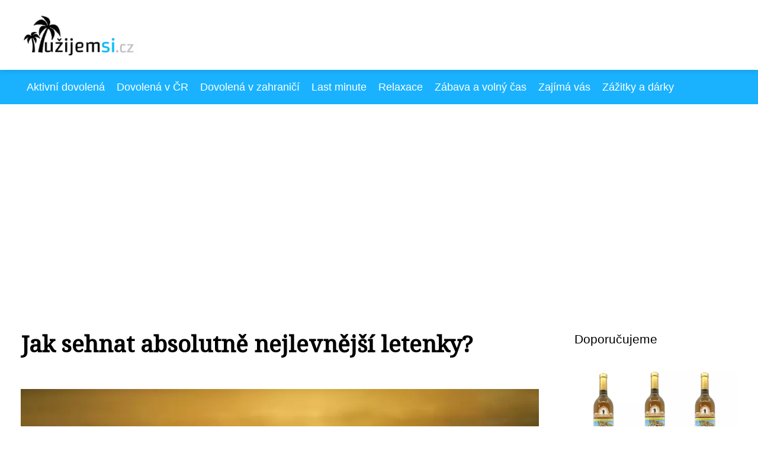

--- FILE ---
content_type: text/html;charset=UTF-8
request_url: https://uzijemsi.cz/jak-sehnat-absolutne-nejlevnejsi-letenky/
body_size: 4715
content:
<!DOCTYPE html>
<html lang="cs">
<head>
<meta charset="utf-8">
<meta name="viewport" content="width=device-width, initial-scale=1.0, maximum-scale=5.0">
<meta name="keywords" content="">
<meta name="description" content="Článek Jak sehnat absolutně nejlevnější letenky?">
<link rel="stylesheet" type="text/css" href="https://uzijemsi.cz/assets/css/styles.css" media="all">
<link rel="stylesheet" type="text/css" href="https://uzijemsi.cz/assets/css/skin.css" media="all"><title>Jak sehnat absolutně nejlevnější letenky? &lt; Užijem si</title>
<script async src="https://pagead2.googlesyndication.com/pagead/js/adsbygoogle.js?client=ca-pub-7216530512947892" crossorigin="anonymous"></script>
<meta property="og:url" content="https://uzijemsi.cz/jak-sehnat-absolutne-nejlevnejsi-letenky/" />
<meta property="og:type" content="article" />
<meta property="og:title" content="Jak sehnat absolutně nejlevnější letenky?" />
<meta property="og:description" content="Článek Jak sehnat absolutně nejlevnější letenky?" />
<meta property="og:image" content="https://uzijemsi.cz/image/16479/letadlo-large.webp" />
<script type="application/ld+json">
							    {
							      "@context": "https://schema.org",
							      "@type": "Article",
							      "headline": "Jak sehnat absolutně nejlevnější letenky?",
							      "inLanguage": "cs",
							      "image": [
							        "https://uzijemsi.cz/image/16479/letadlo-large.webp",
							        "https://uzijemsi.cz/image/16479/letadlo-medium.webp",
							        "https://uzijemsi.cz/image/16479/letadlo-small.webp"
							       ],
							      "datePublished": "2017-07-07T15:22:32+0200","dateModified": "2023-06-07T21:45:25+0200","publisher": {
								    "@type": "Organization",
								    "name": "Užijem si",
								    "email": "info@uzijemsi.cz",
								    "url": "https://uzijemsi.cz",
								    "logo": {
								      "@type": "ImageObject",
								      "url": "https://uzijemsi.cz/image/logo/uzijemsi_logo.png"
								    }
								  },
								  "url": "https://uzijemsi.cz/jak-sehnat-absolutne-nejlevnejsi-letenky/"
							      
							    }
							    </script>
<script type="application/ld+json">{
					"@context": "http://schema.org",
					"@type": "WebSite",
					  "name": "Užijem si",
					  "url": "https://uzijemsi.cz"
					}</script>
<link rel="icon" type="image/png" sizes="64x64" href="https://uzijemsi.cz/favicon/favicon-64x64.png">
<link rel="icon" type="image/png" sizes="32x32" href="https://uzijemsi.cz/favicon/favicon-32x32.png">
<link rel="shortcut icon" href="https://uzijemsi.cz/favicon/favicon.ico">
</head>
<body class="layout--fixed grid--default">
<div class="wrapper">
<header class="header header--default" role="banner">
<div class="header__inner">
<p class="header__logo">
<a href="https://uzijemsi.cz">
<img alt="uzijemsi.cz" src="https://uzijemsi.cz/image/logo/uzijemsi_logo-small.webp" srcset="https://uzijemsi.cz/image/logo/uzijemsi_logo-small.webp 300w, https://uzijemsi.cz/image/logo/uzijemsi_logo-medium.webp 500w, https://uzijemsi.cz/image/logo/uzijemsi_logo-large.webp 1000w">
</a>
</p>
<button class="header__toggle" id="header__toggle">
<svg xmlns="http://www.w3.org/2000/svg" width="24" height="24" viewBox="0 0 24 24" fill="none" stroke-width="2" stroke-linecap="round" stroke-linejoin="round"><line x1="3" y1="12" x2="21" y2="12"></line><line x1="3" y1="6" x2="21" y2="6"></line><line x1="3" y1="18" x2="21" y2="18"></line></svg></button>
</div>
</header>
<div class="tray">
<div class="tray__inner">
<ul>
<li><a href="https://uzijemsi.cz/category/aktivni-dovolena/">Aktivní dovolená</a></li>
<li><a href="https://uzijemsi.cz/category/dovolena-v-cr/">Dovolená v ČR</a></li>
<li><a href="https://uzijemsi.cz/category/dovolena-v-zahranici/">Dovolená v zahraničí</a></li>
<li><a href="https://uzijemsi.cz/category/last-minute/">Last minute</a></li>
<li><a href="https://uzijemsi.cz/category/relaxace/">Relaxace</a></li>
<li><a href="https://uzijemsi.cz/category/zabava-a-volny-cas/">Zábava a volný čas</a></li>
<li><a href="https://uzijemsi.cz/category/zajima-vas/">Zajímá vás</a></li>
<li><a href="https://uzijemsi.cz/category/zazitky-a-darky/">Zážitky a dárky</a></li>
</ul>
</div>
</div>
<nav class="smallnav" id="smallnav" id="navigation" style="display:none;">
<button class="smallnav__close" id="smallnav__close">
<svg xmlns="http://www.w3.org/2000/svg" width="24" height="24" viewBox="0 0 24 24" fill="none" stroke="#000000" stroke-width="2" stroke-linecap="round" stroke-linejoin="round"><line x1="18" y1="6" x2="6" y2="18"></line><line x1="6" y1="6" x2="18" y2="18"></line></svg>
</button>
<ul>
<li><a href="https://uzijemsi.cz/category/aktivni-dovolena/">Aktivní dovolená</a></li>
<li><a href="https://uzijemsi.cz/category/dovolena-v-cr/">Dovolená v ČR</a></li>
<li><a href="https://uzijemsi.cz/category/dovolena-v-zahranici/">Dovolená v zahraničí</a></li>
<li><a href="https://uzijemsi.cz/category/last-minute/">Last minute</a></li>
<li><a href="https://uzijemsi.cz/category/relaxace/">Relaxace</a></li>
<li><a href="https://uzijemsi.cz/category/zabava-a-volny-cas/">Zábava a volný čas</a></li>
<li><a href="https://uzijemsi.cz/category/zajima-vas/">Zajímá vás</a></li>
<li><a href="https://uzijemsi.cz/category/zazitky-a-darky/">Zážitky a dárky</a></li>
</ul>
</nav>
 <script type="text/javascript">
						var open = document.querySelector('#header__toggle');
						var close = document.querySelector('#smallnav__close');
						var nav = document.querySelector('#smallnav');
						open.addEventListener('click', function(event) {
							if (nav.style.display == "none") {
								nav.style.display="";
							} else {
								nav.style.display="none";
							}
						});
						close.addEventListener('click', function(event) {
							if (nav.style.display == "none") {
								nav.style.display="";
							} else {
								nav.style.display="none";
							}
						});
					</script>
<main class="main">
<div class="main__inner">
<section class="content">
<article class="text">
<h1 class="text__title">Jak sehnat absolutně nejlevnější letenky?</h1>
<p class="text__cover">
<img alt="" src="https://uzijemsi.cz/image/16479/letadlo-large.webp" srcset="https://uzijemsi.cz/image/16479/letadlo-small.webp 300w, https://uzijemsi.cz/image/16479/letadlo-medium.webp 500w, https://uzijemsi.cz/image/16479/letadlo-large.webp 1000w">
</p>
<div class="text__body">
<div class="table-of-content"><span>Obsah článku:</span>    <ol>
      <li class="first">
        <a href="#snadne-hledani-s-mobilni-appkou">Snadné hledání s mobilní appkou</a>
      </li>
      <li>
        <a href="#letejte-v-utery-a-ctvrtky-brzy-rano-nebo-pozde-v-noci">Létejte v úterý a čtvrtky, brzy ráno nebo pozdě v noci</a>
      </li>
      <li>
        <a href="#kdyz-nerozhoduje-misto">Když nerozhoduje místo</a>
      </li>
      <li class="last">
        <a href="#hledejte-v-anonymnim-okne">Hledejte v anonymním okně</a>
      </li>
    </ol>
</div>
Letenky jsou mnohem levnější než v minulosti, a když si počkáte na nějakou tu akční nabídku, zaletíte si na dovolenou za super cenu. Ovšem pokud je váš rozpočet omezený a nemůžete si dovolit ani levné letenky, budete se muset poohlédnout po ještě levnějších. Jak sehnat ty úplně nejlevnější, se dočtete v tomto článku. Díky následujícím tipům a trikům ušetříte tisíce až desítky tisíc korun.
<h2 id="snadne-hledani-s-mobilni-appkou">Snadné hledání s mobilní appkou</h2>
Jak docílit toho, aby vám neunikla žádná zajímavá akce? Některé trvají jen krátkou dobu, a navíc ji nemusí vámi sledovaný server zaznamenat. Pokud si stáhnete některou ze speciálních mobilních aplikací, budete je mít všechny jako na dlani. Appka pohlídá ceny letenek za vás a umožní vám létat levněji i navzdory tomu, že nejste technický typ.
<h2 id="letejte-v-utery-a-ctvrtky-brzy-rano-nebo-pozde-v-noci">Létejte v úterý a čtvrtky, brzy ráno nebo pozdě v noci</h2>
Možná vás to překvapí, ale o víkendu jsou letenky dražší než během pracovního týdne, protože většina lidí odlétá v pátek a vrací se v pondělí. Lety probíhající uprostřed týdne nejsou tak vytížené, a proto ty, které připadají na úterý či čtvrtek, obvykle vychází nejlevněji. Cenu může ovlivnit také čas odletu – nejdražší jsou letenky zakoupené v době kolem poledne, nejlevnější naopak kolem 23. hod.
<h2 id="kdyz-nerozhoduje-misto">Když nerozhoduje místo</h2>
Pokud si chcete užít skvělé dobrodružství a nesejde vám na tom, lam poletíte, využijte portál, který vyhledává letenky dle ceny bez ohledu na cílovou destinaci. Jednou z funkcí je nalezení nejlevnějších <a href="https://uzijemsi.cz/chybi-vam-adrenalin-ve-vzduchu-si-ho-uzijete-az-az/">letů</a> z vybraného místa. Nastavíte např. <a href="https://krasny-svet.cz/praha-toho-nabizi-vice-nez-si-dokazete-predstavit-proc-do-ni-vyrazit-na-vylet/">Prahu</a> a z nabídky levných letenek vyberete některou z destinací.
<h2 id="hledejte-v-anonymnim-okne">Hledejte v anonymním okně</h2>
Víte, co jsou to cookies? Některé letecké <a href="https://uzijemsi.cz/uzijte-si-patecni-vecirky-naplno/">společnosti</a> je využívají k tomu, aby uživatelům uměle navýšily cenu letenek. Proto vždy letenky hledejte v anonymním či soukromém okně.

A co dál? Existují i další způsoby, jako jsou fuel dumping apod. Chcete-li se na téma levné cestování dozvědět více, nechte si poradit od odborníků z milmis.cz. Překvapí vás, jak levně si můžete zaletět na dovolenou.
</div>
<div class="text__info">
<p class="text__date">Publikováno: 07. 07. 2017
 / Aktualizováno: 07. 06. 2023
</p>
<p class="text__category">Kategorie: 
<a href="https://uzijemsi.cz/category/dovolena-v-zahranici/">Dovolená v zahraničí</a>
 | <a href="https://uzijemsi.cz/category/zajima-vas/">Zajímá vás</a>
</p>
</div>
</article>
<section class="bottom">
<div class="bottom__inner">
<article class="article">
<p class="article__image">
<a href="https://uzijemsi.cz/dovolena-na-jachte-neobejdete-se-bez-kapitana-a-pojisteni/">
<img alt="" src="https://uzijemsi.cz/image/33379/jachta-small.webp" srcset="https://uzijemsi.cz/image/33379/jachta-small.webp 300w, https://uzijemsi.cz/image/33379/jachta-medium.webp 500w, https://uzijemsi.cz/image/33379/jachta-large.webp 1000w">
</a>
</p>
<h2 class="article__title"><a href="https://uzijemsi.cz/dovolena-na-jachte-neobejdete-se-bez-kapitana-a-pojisteni/">Dovolená na jachtě? Neobejdete se bez kapitána a pojištění</a></h2>	
<p class="article__category">
<a href="https://uzijemsi.cz/category/dovolena-v-zahranici/">Dovolená v zahraničí</a>
</p>
<p class="article__date">17. 10. 2024</p>
</article>
<article class="article">
<p class="article__image">
<a href="https://uzijemsi.cz/zazijte-nezapomenutelnou-dovolenou-v-samotnem-srdci-tater-hotel-bjornson-v-janse-je-jasna-volba/">
<img alt="" src="https://uzijemsi.cz/image/32749/hotel-jasna-small.webp" srcset="https://uzijemsi.cz/image/32749/hotel-jasna-small.webp 300w, https://uzijemsi.cz/image/32749/hotel-jasna-medium.webp 500w, https://uzijemsi.cz/image/32749/hotel-jasna-large.webp 1000w">
</a>
</p>
<h2 class="article__title"><a href="https://uzijemsi.cz/zazijte-nezapomenutelnou-dovolenou-v-samotnem-srdci-tater-hotel-bjornson-v-janse-je-jasna-volba/">Zažijte nezapomenutelnou dovolenou v samotném srdci Tater. Hotel Björnson v Jasné je jasná volba</a></h2>	
<p class="article__category">
<a href="https://uzijemsi.cz/category/dovolena-v-zahranici/">Dovolená v zahraničí</a>
</p>
<p class="article__date">23. 07. 2024</p>
</article>
<article class="article">
<p class="article__image">
<a href="https://uzijemsi.cz/chorvatsko-2024-more-slunce-a-nezapomenutelne-zazitky/">
<img alt="" src="https://uzijemsi.cz/image/31554/g5426bb03807aed40177e19bf2a02c8bbe5892a2ec13e80636119fe6b30b75934e06857a5b2f681d4b097a22bdc6f579f5f02ec8b5d891d8d7faea87bf4ea8412-1280-small.webp" srcset="https://uzijemsi.cz/image/31554/g5426bb03807aed40177e19bf2a02c8bbe5892a2ec13e80636119fe6b30b75934e06857a5b2f681d4b097a22bdc6f579f5f02ec8b5d891d8d7faea87bf4ea8412-1280-small.webp 300w, https://uzijemsi.cz/image/31554/g5426bb03807aed40177e19bf2a02c8bbe5892a2ec13e80636119fe6b30b75934e06857a5b2f681d4b097a22bdc6f579f5f02ec8b5d891d8d7faea87bf4ea8412-1280-medium.webp 500w, https://uzijemsi.cz/image/31554/g5426bb03807aed40177e19bf2a02c8bbe5892a2ec13e80636119fe6b30b75934e06857a5b2f681d4b097a22bdc6f579f5f02ec8b5d891d8d7faea87bf4ea8412-1280-large.webp 1000w">
</a>
</p>
<h2 class="article__title"><a href="https://uzijemsi.cz/chorvatsko-2024-more-slunce-a-nezapomenutelne-zazitky/">Chorvatsko 2024: Moře, slunce a nezapomenutelné zážitky</a></h2>	
<p class="article__category">
<a href="https://uzijemsi.cz/category/dovolena-v-zahranici/">Dovolená v zahraničí</a>
</p>
<p class="article__date">24. 02. 2024</p>
</article>
</div>
</section>

</section>
<aside class="sidebar">
<h3>Doporučujeme</h3>
<article class="article">
<p class="article__image">
<a href="https://uzijemsi.cz/vsechno-co-byste-meli-vedet-o-oranzovem-vinu-z-gruzie/">
<img alt="" src="https://uzijemsi.cz/image/16653/oranzove-vino-small.webp" srcset="https://uzijemsi.cz/image/16653/oranzove-vino-small.webp 300w, https://uzijemsi.cz/image/16653/oranzove-vino-medium.webp 500w, https://uzijemsi.cz/image/16653/oranzove-vino-large.webp 1000w">
</a>
</p>
<h3 class="article__title"><a href="https://uzijemsi.cz/vsechno-co-byste-meli-vedet-o-oranzovem-vinu-z-gruzie/">Všechno, co byste měli vědět o oranžovém vínu z Gruzie</a></h3>
</article>
<article class="article">
<p class="article__image">
<a href="https://uzijemsi.cz/kampak-letos-na-dovolenou/">
<img alt="" src="https://uzijemsi.cz/image/16181/shor-small.webp" srcset="https://uzijemsi.cz/image/16181/shor-small.webp 300w, https://uzijemsi.cz/image/16181/shor-medium.webp 500w, https://uzijemsi.cz/image/16181/shor-large.webp 1000w">
</a>
</p>
<h3 class="article__title"><a href="https://uzijemsi.cz/kampak-letos-na-dovolenou/">Kampak letos na dovolenou?</a></h3>
</article>
<article class="article">
<p class="article__image">
<a href="https://uzijemsi.cz/rodinna-dovolena-na-ostravsku/">
<img alt="" src="https://uzijemsi.cz/image/16596/ostrava-6077670_1280-small.webp" srcset="https://uzijemsi.cz/image/16596/ostrava-6077670_1280-small.webp 300w, https://uzijemsi.cz/image/16596/ostrava-6077670_1280-medium.webp 500w, https://uzijemsi.cz/image/16596/ostrava-6077670_1280-large.webp 1000w">
</a>
</p>
<h3 class="article__title"><a href="https://uzijemsi.cz/rodinna-dovolena-na-ostravsku/">Rodinná dovolená na Ostravsku</a></h3>
</article>
<article class="article">
<p class="article__image">
<a href="https://uzijemsi.cz/dovolena-u-more-s-nemeckou-cestovkou-levnejsi-a-luxusnejsi/">
<img alt="" src="https://uzijemsi.cz/image/16428/gran-canaria-small.webp" srcset="https://uzijemsi.cz/image/16428/gran-canaria-small.webp 300w, https://uzijemsi.cz/image/16428/gran-canaria-medium.webp 500w, https://uzijemsi.cz/image/16428/gran-canaria-large.webp 1000w">
</a>
</p>
<h3 class="article__title"><a href="https://uzijemsi.cz/dovolena-u-more-s-nemeckou-cestovkou-levnejsi-a-luxusnejsi/">Dovolená u moře s německou cestovkou: Levnější a luxusnější!</a></h3>
</article>
<article class="article">
<p class="article__image">
<a href="https://uzijemsi.cz/chytre-chaty-z-lodnich-kontejneru-bori-myty-o-nepohodlnem-chatareni/">
<img alt="" src="https://uzijemsi.cz/image/16586/DSC08571-small.webp" srcset="https://uzijemsi.cz/image/16586/DSC08571-small.webp 300w, https://uzijemsi.cz/image/16586/DSC08571-medium.webp 500w, https://uzijemsi.cz/image/16586/DSC08571-large.webp 1000w">
</a>
</p>
<h3 class="article__title"><a href="https://uzijemsi.cz/chytre-chaty-z-lodnich-kontejneru-bori-myty-o-nepohodlnem-chatareni/">Chytré chaty z lodních kontejnerů boří mýty o nepohodlném chataření</a></h3>
</article>
<p><strong>Funkční termoprádlo Kilpi</strong></p>
<p>Pohodlné termoprádlo Kilpi je ideální pro zimní sporty a outdoorové aktivity. Pořiďte si jej výhodně <a href="https://www.shopkilpi.cz/cs/zakladni-vrstva/Ga7">zde</a>.
</p>


</aside>
</div>
</main>
<aside class="prefooter">
<div class="prefooter__inner sidebar">
<div>
</div>
<div>
</div>
<div>
<h3>Informace</h3>
<nav class="nav" role="navigation">
<ul>
<li>
<a href="https://uzijemsi.cz/contact/">
<svg xmlns="http://www.w3.org/2000/svg" width="24" height="24" viewBox="0 0 24 24" fill="none" stroke="#000000" stroke-width="2" stroke-linecap="round" stroke-linejoin="round"><path d="M9 18l6-6-6-6" /></svg>
<span>Kontakt</span>
</a>
</li>
<li>
<a href="https://uzijemsi.cz/advertising/">
<svg xmlns="http://www.w3.org/2000/svg" width="24" height="24" viewBox="0 0 24 24" fill="none" stroke="#000000" stroke-width="2" stroke-linecap="round" stroke-linejoin="round"><path d="M9 18l6-6-6-6" /></svg>
<span>Reklama</span>
</a>
</li>
<li>
<a href="https://uzijemsi.cz/privacy-policy/">
<svg xmlns="http://www.w3.org/2000/svg" width="24" height="24" viewBox="0 0 24 24" fill="none" stroke="#000000" stroke-width="2" stroke-linecap="round" stroke-linejoin="round"><path d="M9 18l6-6-6-6" /></svg>
<span>Ochrana osobních údajů</span>
</a>
</li>
<li>
<a href="https://uzijemsi.cz/terms-of-use/">
<svg xmlns="http://www.w3.org/2000/svg" width="24" height="24" viewBox="0 0 24 24" fill="none" stroke="#000000" stroke-width="2" stroke-linecap="round" stroke-linejoin="round"><path d="M9 18l6-6-6-6" /></svg>
<span>Podmínky použití</span>
</a>
</li>
</ul>
</nav>
</div>
</div>
</aside>
<footer class="footer" role="contentinfo">
<div class="footer__inner">
<p>&copy;&nbsp;2026 uzijemsi.cz - Užijem si! je magazín plný tipů na zábavu, relaxaci a aktivní odpočinek. Najdeš u nás inspiraci na každý den plný radosti a spokojenosti.</p>
<p> Provozovatel: Media Monkey s.r.o., Adresa: Nová Ves 272, 46331 Nová Ves, IČ: 6087183, DIČ: CZ6087183</p>
</div>
</footer>
</div>
</body>
</html>


--- FILE ---
content_type: text/html; charset=utf-8
request_url: https://www.google.com/recaptcha/api2/aframe
body_size: 267
content:
<!DOCTYPE HTML><html><head><meta http-equiv="content-type" content="text/html; charset=UTF-8"></head><body><script nonce="V8bhZ4CsuVtGCulMR2dKHw">/** Anti-fraud and anti-abuse applications only. See google.com/recaptcha */ try{var clients={'sodar':'https://pagead2.googlesyndication.com/pagead/sodar?'};window.addEventListener("message",function(a){try{if(a.source===window.parent){var b=JSON.parse(a.data);var c=clients[b['id']];if(c){var d=document.createElement('img');d.src=c+b['params']+'&rc='+(localStorage.getItem("rc::a")?sessionStorage.getItem("rc::b"):"");window.document.body.appendChild(d);sessionStorage.setItem("rc::e",parseInt(sessionStorage.getItem("rc::e")||0)+1);localStorage.setItem("rc::h",'1769737102149');}}}catch(b){}});window.parent.postMessage("_grecaptcha_ready", "*");}catch(b){}</script></body></html>